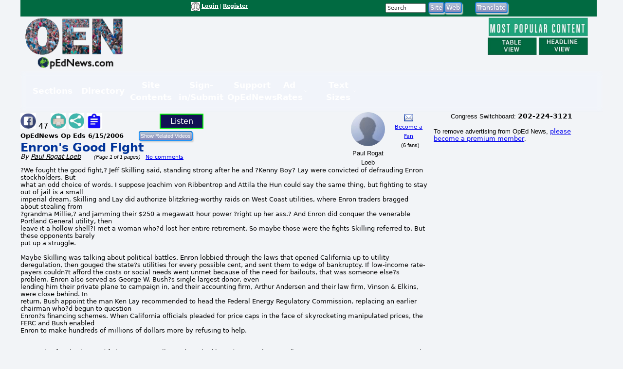

--- FILE ---
content_type: text/html; charset=utf-8
request_url: https://www.google.com/recaptcha/api2/aframe
body_size: 265
content:
<!DOCTYPE HTML><html><head><meta http-equiv="content-type" content="text/html; charset=UTF-8"></head><body><script nonce="r5F213LemT1lw2H_QxeLrA">/** Anti-fraud and anti-abuse applications only. See google.com/recaptcha */ try{var clients={'sodar':'https://pagead2.googlesyndication.com/pagead/sodar?'};window.addEventListener("message",function(a){try{if(a.source===window.parent){var b=JSON.parse(a.data);var c=clients[b['id']];if(c){var d=document.createElement('img');d.src=c+b['params']+'&rc='+(localStorage.getItem("rc::a")?sessionStorage.getItem("rc::b"):"");window.document.body.appendChild(d);sessionStorage.setItem("rc::e",parseInt(sessionStorage.getItem("rc::e")||0)+1);localStorage.setItem("rc::h",'1769613781095');}}}catch(b){}});window.parent.postMessage("_grecaptcha_ready", "*");}catch(b){}</script></body></html>